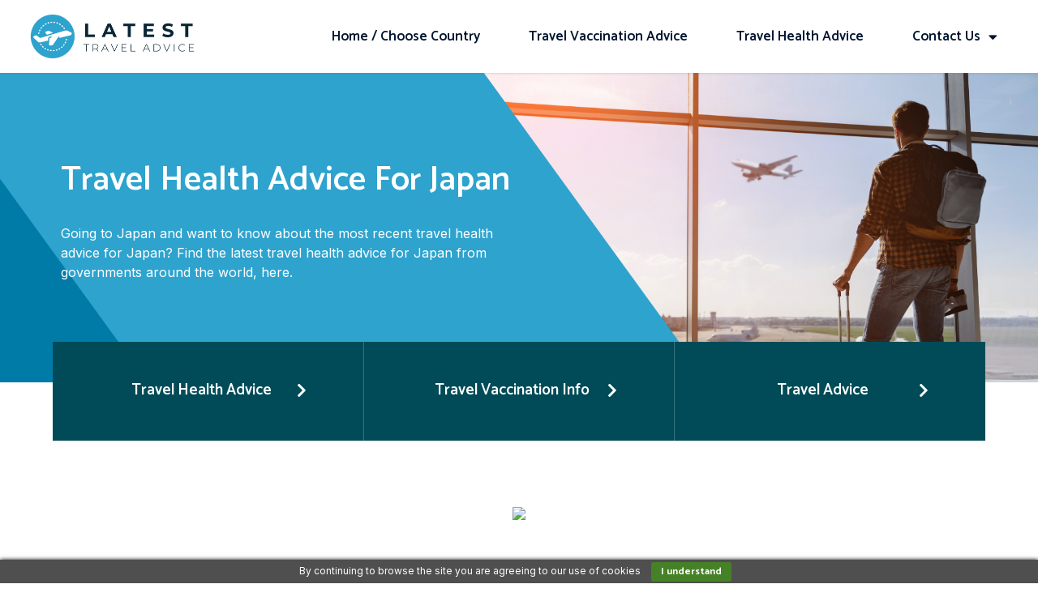

--- FILE ---
content_type: text/html; charset=UTF-8
request_url: https://governmenttraveladvice.com/japan/travel-health-advice-for-japan/
body_size: 16918
content:
<!doctype html>
<html lang="en-US" prefix="og: https://ogp.me/ns#">
<head>
	<meta charset="UTF-8">
		<meta name="viewport" content="width=device-width, initial-scale=1">
	<link rel="profile" href="http://gmpg.org/xfn/11">
	
<!-- Search Engine Optimization by Rank Math PRO - https://s.rankmath.com/home -->
<title>Travel Health Advice for Japan - Latest Travel Health Notices for Japan</title>
<meta name="description" content="Going to Japan and want to learn about the latest government travel health advice for Japan? Go here get the latest travel health advice and notices for Japan from governments around the world."/>
<meta name="robots" content="index, follow, max-snippet:-1, max-video-preview:-1, max-image-preview:large"/>
<link rel="canonical" href="https://governmenttraveladvice.com/japan/travel-health-advice-for-japan/" />
<meta property="og:locale" content="en_US" />
<meta property="og:type" content="article" />
<meta property="og:title" content="Travel Health Advice for Japan - Latest Travel Health Notices for Japan" />
<meta property="og:description" content="Going to Japan and want to learn about the latest government travel health advice for Japan? Go here get the latest travel health advice and notices for Japan from governments around the world." />
<meta property="og:url" content="https://governmenttraveladvice.com/japan/travel-health-advice-for-japan/" />
<meta property="og:site_name" content="Government Travel Advice" />
<meta property="article:tag" content="safe to travel to Japan" />
<meta property="article:tag" content="travel advice for Japan" />
<meta property="article:tag" content="travel health advice for Japan" />
<meta property="article:tag" content="travel warnings for Japan" />
<meta property="article:section" content="1 Health Advice" />
<meta property="og:image" content="https://governmenttraveladvice.com/wp-content/uploads/travel-health-advice.jpg" />
<meta property="og:image:secure_url" content="https://governmenttraveladvice.com/wp-content/uploads/travel-health-advice.jpg" />
<meta property="og:image:width" content="600" />
<meta property="og:image:height" content="600" />
<meta property="og:image:alt" content="Travel Health Advice for Japan" />
<meta property="og:image:type" content="image/jpeg" />
<meta property="article:published_time" content="2021-10-16T10:35:02+00:00" />
<meta name="twitter:card" content="summary_large_image" />
<meta name="twitter:title" content="Travel Health Advice for Japan - Latest Travel Health Notices for Japan" />
<meta name="twitter:description" content="Going to Japan and want to learn about the latest government travel health advice for Japan? Go here get the latest travel health advice and notices for Japan from governments around the world." />
<meta name="twitter:image" content="https://governmenttraveladvice.com/wp-content/uploads/travel-health-advice.jpg" />
<meta name="twitter:label1" content="Time to read" />
<meta name="twitter:data1" content="5 minutes" />
<script type="application/ld+json" class="rank-math-schema-pro">{"@context":"https://schema.org","@graph":[{"@type":["GovernmentOrganization","Organization"],"@id":"https://governmenttraveladvice.com/#organization","name":"Government Travel Advice","url":"https://governmenttraveladvice.com","logo":{"@type":"ImageObject","@id":"https://governmenttraveladvice.com/#logo","url":"http://governmenttraveladvice.com/wp-content/uploads/cropped-Government-Travel-Advice-Logo.png","caption":"Government Travel Advice","inLanguage":"en-US","width":"435","height":"120"}},{"@type":"WebSite","@id":"https://governmenttraveladvice.com/#website","url":"https://governmenttraveladvice.com","name":"Government Travel Advice","publisher":{"@id":"https://governmenttraveladvice.com/#organization"},"inLanguage":"en-US"},{"@type":"ImageObject","@id":"http://governmenttraveladvice.com/wp-content/uploads/travel-health-advice.jpg","url":"http://governmenttraveladvice.com/wp-content/uploads/travel-health-advice.jpg","width":"200","height":"200","inLanguage":"en-US"},{"@type":"Person","@id":"https://governmenttraveladvice.com/author/ethang/","name":"Government Travel Advice","url":"https://governmenttraveladvice.com/author/ethang/","image":{"@type":"ImageObject","@id":"https://secure.gravatar.com/avatar/01b5a6e6f543c4675f6cca8c7eb94ddc8dac826e1521543c8eb79039b2b8e498?s=96&amp;d=mm&amp;r=g","url":"https://secure.gravatar.com/avatar/01b5a6e6f543c4675f6cca8c7eb94ddc8dac826e1521543c8eb79039b2b8e498?s=96&amp;d=mm&amp;r=g","caption":"Government Travel Advice","inLanguage":"en-US"},"worksFor":{"@id":"https://governmenttraveladvice.com/#organization"}},{"@type":"WebPage","@id":"https://governmenttraveladvice.com/japan/travel-health-advice-for-japan/#webpage","url":"https://governmenttraveladvice.com/japan/travel-health-advice-for-japan/","name":"Travel Health Advice for Japan - Latest Travel Health Notices for Japan","datePublished":"2021-10-16T10:35:02+00:00","dateModified":"2021-10-16T10:35:02+00:00","author":{"@id":"https://governmenttraveladvice.com/author/ethang/"},"isPartOf":{"@id":"https://governmenttraveladvice.com/#website"},"primaryImageOfPage":{"@id":"http://governmenttraveladvice.com/wp-content/uploads/travel-health-advice.jpg"},"inLanguage":"en-US"},{"@type":"Article","headline":"Travel Health Advice for Japan - Latest Travel Health Notices for Japan","keywords":"Travel Health Advice for Japan","datePublished":"2021-10-16T10:35:02+00:00","dateModified":"2021-10-16T10:35:02+00:00","author":{"@id":"https://governmenttraveladvice.com/author/ethang/"},"publisher":{"@id":"https://governmenttraveladvice.com/#organization"},"description":"Going to Japan and want to learn about the latest government travel health advice for Japan? Go here get the latest travel health advice and notices for Japan from governments around the world.","name":"Travel Health Advice for Japan - Latest Travel Health Notices for Japan","@id":"https://governmenttraveladvice.com/japan/travel-health-advice-for-japan/#richSnippet","isPartOf":{"@id":"https://governmenttraveladvice.com/japan/travel-health-advice-for-japan/#webpage"},"image":{"@id":"http://governmenttraveladvice.com/wp-content/uploads/travel-health-advice.jpg"},"inLanguage":"en-US","mainEntityOfPage":{"@id":"https://governmenttraveladvice.com/japan/travel-health-advice-for-japan/#webpage"}}]}</script>
<!-- /Rank Math WordPress SEO plugin -->

<link rel="alternate" type="application/rss+xml" title="Government Travel Advice &raquo; Feed" href="https://governmenttraveladvice.com/feed/" />
<link rel="alternate" type="application/rss+xml" title="Government Travel Advice &raquo; Comments Feed" href="https://governmenttraveladvice.com/comments/feed/" />
<link rel="alternate" title="oEmbed (JSON)" type="application/json+oembed" href="https://governmenttraveladvice.com/wp-json/oembed/1.0/embed?url=https%3A%2F%2Fgovernmenttraveladvice.com%2Fjapan%2Ftravel-health-advice-for-japan%2F" />
<link rel="alternate" title="oEmbed (XML)" type="text/xml+oembed" href="https://governmenttraveladvice.com/wp-json/oembed/1.0/embed?url=https%3A%2F%2Fgovernmenttraveladvice.com%2Fjapan%2Ftravel-health-advice-for-japan%2F&#038;format=xml" />
<style id='wp-img-auto-sizes-contain-inline-css' type='text/css'>
img:is([sizes=auto i],[sizes^="auto," i]){contain-intrinsic-size:3000px 1500px}
/*# sourceURL=wp-img-auto-sizes-contain-inline-css */
</style>
<style id='wp-emoji-styles-inline-css' type='text/css'>

	img.wp-smiley, img.emoji {
		display: inline !important;
		border: none !important;
		box-shadow: none !important;
		height: 1em !important;
		width: 1em !important;
		margin: 0 0.07em !important;
		vertical-align: -0.1em !important;
		background: none !important;
		padding: 0 !important;
	}
/*# sourceURL=wp-emoji-styles-inline-css */
</style>
<link rel='stylesheet' id='wp-block-library-css' href='https://governmenttraveladvice.com/wp-includes/css/dist/block-library/style.min.css?ver=6.9' type='text/css' media='all' />
<style id='wp-block-columns-inline-css' type='text/css'>
.wp-block-columns{box-sizing:border-box;display:flex;flex-wrap:wrap!important}@media (min-width:782px){.wp-block-columns{flex-wrap:nowrap!important}}.wp-block-columns{align-items:normal!important}.wp-block-columns.are-vertically-aligned-top{align-items:flex-start}.wp-block-columns.are-vertically-aligned-center{align-items:center}.wp-block-columns.are-vertically-aligned-bottom{align-items:flex-end}@media (max-width:781px){.wp-block-columns:not(.is-not-stacked-on-mobile)>.wp-block-column{flex-basis:100%!important}}@media (min-width:782px){.wp-block-columns:not(.is-not-stacked-on-mobile)>.wp-block-column{flex-basis:0;flex-grow:1}.wp-block-columns:not(.is-not-stacked-on-mobile)>.wp-block-column[style*=flex-basis]{flex-grow:0}}.wp-block-columns.is-not-stacked-on-mobile{flex-wrap:nowrap!important}.wp-block-columns.is-not-stacked-on-mobile>.wp-block-column{flex-basis:0;flex-grow:1}.wp-block-columns.is-not-stacked-on-mobile>.wp-block-column[style*=flex-basis]{flex-grow:0}:where(.wp-block-columns){margin-bottom:1.75em}:where(.wp-block-columns.has-background){padding:1.25em 2.375em}.wp-block-column{flex-grow:1;min-width:0;overflow-wrap:break-word;word-break:break-word}.wp-block-column.is-vertically-aligned-top{align-self:flex-start}.wp-block-column.is-vertically-aligned-center{align-self:center}.wp-block-column.is-vertically-aligned-bottom{align-self:flex-end}.wp-block-column.is-vertically-aligned-stretch{align-self:stretch}.wp-block-column.is-vertically-aligned-bottom,.wp-block-column.is-vertically-aligned-center,.wp-block-column.is-vertically-aligned-top{width:100%}
/*# sourceURL=https://governmenttraveladvice.com/wp-includes/blocks/columns/style.min.css */
</style>
<style id='global-styles-inline-css' type='text/css'>
:root{--wp--preset--aspect-ratio--square: 1;--wp--preset--aspect-ratio--4-3: 4/3;--wp--preset--aspect-ratio--3-4: 3/4;--wp--preset--aspect-ratio--3-2: 3/2;--wp--preset--aspect-ratio--2-3: 2/3;--wp--preset--aspect-ratio--16-9: 16/9;--wp--preset--aspect-ratio--9-16: 9/16;--wp--preset--color--black: #000000;--wp--preset--color--cyan-bluish-gray: #abb8c3;--wp--preset--color--white: #ffffff;--wp--preset--color--pale-pink: #f78da7;--wp--preset--color--vivid-red: #cf2e2e;--wp--preset--color--luminous-vivid-orange: #ff6900;--wp--preset--color--luminous-vivid-amber: #fcb900;--wp--preset--color--light-green-cyan: #7bdcb5;--wp--preset--color--vivid-green-cyan: #00d084;--wp--preset--color--pale-cyan-blue: #8ed1fc;--wp--preset--color--vivid-cyan-blue: #0693e3;--wp--preset--color--vivid-purple: #9b51e0;--wp--preset--gradient--vivid-cyan-blue-to-vivid-purple: linear-gradient(135deg,rgb(6,147,227) 0%,rgb(155,81,224) 100%);--wp--preset--gradient--light-green-cyan-to-vivid-green-cyan: linear-gradient(135deg,rgb(122,220,180) 0%,rgb(0,208,130) 100%);--wp--preset--gradient--luminous-vivid-amber-to-luminous-vivid-orange: linear-gradient(135deg,rgb(252,185,0) 0%,rgb(255,105,0) 100%);--wp--preset--gradient--luminous-vivid-orange-to-vivid-red: linear-gradient(135deg,rgb(255,105,0) 0%,rgb(207,46,46) 100%);--wp--preset--gradient--very-light-gray-to-cyan-bluish-gray: linear-gradient(135deg,rgb(238,238,238) 0%,rgb(169,184,195) 100%);--wp--preset--gradient--cool-to-warm-spectrum: linear-gradient(135deg,rgb(74,234,220) 0%,rgb(151,120,209) 20%,rgb(207,42,186) 40%,rgb(238,44,130) 60%,rgb(251,105,98) 80%,rgb(254,248,76) 100%);--wp--preset--gradient--blush-light-purple: linear-gradient(135deg,rgb(255,206,236) 0%,rgb(152,150,240) 100%);--wp--preset--gradient--blush-bordeaux: linear-gradient(135deg,rgb(254,205,165) 0%,rgb(254,45,45) 50%,rgb(107,0,62) 100%);--wp--preset--gradient--luminous-dusk: linear-gradient(135deg,rgb(255,203,112) 0%,rgb(199,81,192) 50%,rgb(65,88,208) 100%);--wp--preset--gradient--pale-ocean: linear-gradient(135deg,rgb(255,245,203) 0%,rgb(182,227,212) 50%,rgb(51,167,181) 100%);--wp--preset--gradient--electric-grass: linear-gradient(135deg,rgb(202,248,128) 0%,rgb(113,206,126) 100%);--wp--preset--gradient--midnight: linear-gradient(135deg,rgb(2,3,129) 0%,rgb(40,116,252) 100%);--wp--preset--font-size--small: 13px;--wp--preset--font-size--medium: 20px;--wp--preset--font-size--large: 36px;--wp--preset--font-size--x-large: 42px;--wp--preset--spacing--20: 0.44rem;--wp--preset--spacing--30: 0.67rem;--wp--preset--spacing--40: 1rem;--wp--preset--spacing--50: 1.5rem;--wp--preset--spacing--60: 2.25rem;--wp--preset--spacing--70: 3.38rem;--wp--preset--spacing--80: 5.06rem;--wp--preset--shadow--natural: 6px 6px 9px rgba(0, 0, 0, 0.2);--wp--preset--shadow--deep: 12px 12px 50px rgba(0, 0, 0, 0.4);--wp--preset--shadow--sharp: 6px 6px 0px rgba(0, 0, 0, 0.2);--wp--preset--shadow--outlined: 6px 6px 0px -3px rgb(255, 255, 255), 6px 6px rgb(0, 0, 0);--wp--preset--shadow--crisp: 6px 6px 0px rgb(0, 0, 0);}:where(.is-layout-flex){gap: 0.5em;}:where(.is-layout-grid){gap: 0.5em;}body .is-layout-flex{display: flex;}.is-layout-flex{flex-wrap: wrap;align-items: center;}.is-layout-flex > :is(*, div){margin: 0;}body .is-layout-grid{display: grid;}.is-layout-grid > :is(*, div){margin: 0;}:where(.wp-block-columns.is-layout-flex){gap: 2em;}:where(.wp-block-columns.is-layout-grid){gap: 2em;}:where(.wp-block-post-template.is-layout-flex){gap: 1.25em;}:where(.wp-block-post-template.is-layout-grid){gap: 1.25em;}.has-black-color{color: var(--wp--preset--color--black) !important;}.has-cyan-bluish-gray-color{color: var(--wp--preset--color--cyan-bluish-gray) !important;}.has-white-color{color: var(--wp--preset--color--white) !important;}.has-pale-pink-color{color: var(--wp--preset--color--pale-pink) !important;}.has-vivid-red-color{color: var(--wp--preset--color--vivid-red) !important;}.has-luminous-vivid-orange-color{color: var(--wp--preset--color--luminous-vivid-orange) !important;}.has-luminous-vivid-amber-color{color: var(--wp--preset--color--luminous-vivid-amber) !important;}.has-light-green-cyan-color{color: var(--wp--preset--color--light-green-cyan) !important;}.has-vivid-green-cyan-color{color: var(--wp--preset--color--vivid-green-cyan) !important;}.has-pale-cyan-blue-color{color: var(--wp--preset--color--pale-cyan-blue) !important;}.has-vivid-cyan-blue-color{color: var(--wp--preset--color--vivid-cyan-blue) !important;}.has-vivid-purple-color{color: var(--wp--preset--color--vivid-purple) !important;}.has-black-background-color{background-color: var(--wp--preset--color--black) !important;}.has-cyan-bluish-gray-background-color{background-color: var(--wp--preset--color--cyan-bluish-gray) !important;}.has-white-background-color{background-color: var(--wp--preset--color--white) !important;}.has-pale-pink-background-color{background-color: var(--wp--preset--color--pale-pink) !important;}.has-vivid-red-background-color{background-color: var(--wp--preset--color--vivid-red) !important;}.has-luminous-vivid-orange-background-color{background-color: var(--wp--preset--color--luminous-vivid-orange) !important;}.has-luminous-vivid-amber-background-color{background-color: var(--wp--preset--color--luminous-vivid-amber) !important;}.has-light-green-cyan-background-color{background-color: var(--wp--preset--color--light-green-cyan) !important;}.has-vivid-green-cyan-background-color{background-color: var(--wp--preset--color--vivid-green-cyan) !important;}.has-pale-cyan-blue-background-color{background-color: var(--wp--preset--color--pale-cyan-blue) !important;}.has-vivid-cyan-blue-background-color{background-color: var(--wp--preset--color--vivid-cyan-blue) !important;}.has-vivid-purple-background-color{background-color: var(--wp--preset--color--vivid-purple) !important;}.has-black-border-color{border-color: var(--wp--preset--color--black) !important;}.has-cyan-bluish-gray-border-color{border-color: var(--wp--preset--color--cyan-bluish-gray) !important;}.has-white-border-color{border-color: var(--wp--preset--color--white) !important;}.has-pale-pink-border-color{border-color: var(--wp--preset--color--pale-pink) !important;}.has-vivid-red-border-color{border-color: var(--wp--preset--color--vivid-red) !important;}.has-luminous-vivid-orange-border-color{border-color: var(--wp--preset--color--luminous-vivid-orange) !important;}.has-luminous-vivid-amber-border-color{border-color: var(--wp--preset--color--luminous-vivid-amber) !important;}.has-light-green-cyan-border-color{border-color: var(--wp--preset--color--light-green-cyan) !important;}.has-vivid-green-cyan-border-color{border-color: var(--wp--preset--color--vivid-green-cyan) !important;}.has-pale-cyan-blue-border-color{border-color: var(--wp--preset--color--pale-cyan-blue) !important;}.has-vivid-cyan-blue-border-color{border-color: var(--wp--preset--color--vivid-cyan-blue) !important;}.has-vivid-purple-border-color{border-color: var(--wp--preset--color--vivid-purple) !important;}.has-vivid-cyan-blue-to-vivid-purple-gradient-background{background: var(--wp--preset--gradient--vivid-cyan-blue-to-vivid-purple) !important;}.has-light-green-cyan-to-vivid-green-cyan-gradient-background{background: var(--wp--preset--gradient--light-green-cyan-to-vivid-green-cyan) !important;}.has-luminous-vivid-amber-to-luminous-vivid-orange-gradient-background{background: var(--wp--preset--gradient--luminous-vivid-amber-to-luminous-vivid-orange) !important;}.has-luminous-vivid-orange-to-vivid-red-gradient-background{background: var(--wp--preset--gradient--luminous-vivid-orange-to-vivid-red) !important;}.has-very-light-gray-to-cyan-bluish-gray-gradient-background{background: var(--wp--preset--gradient--very-light-gray-to-cyan-bluish-gray) !important;}.has-cool-to-warm-spectrum-gradient-background{background: var(--wp--preset--gradient--cool-to-warm-spectrum) !important;}.has-blush-light-purple-gradient-background{background: var(--wp--preset--gradient--blush-light-purple) !important;}.has-blush-bordeaux-gradient-background{background: var(--wp--preset--gradient--blush-bordeaux) !important;}.has-luminous-dusk-gradient-background{background: var(--wp--preset--gradient--luminous-dusk) !important;}.has-pale-ocean-gradient-background{background: var(--wp--preset--gradient--pale-ocean) !important;}.has-electric-grass-gradient-background{background: var(--wp--preset--gradient--electric-grass) !important;}.has-midnight-gradient-background{background: var(--wp--preset--gradient--midnight) !important;}.has-small-font-size{font-size: var(--wp--preset--font-size--small) !important;}.has-medium-font-size{font-size: var(--wp--preset--font-size--medium) !important;}.has-large-font-size{font-size: var(--wp--preset--font-size--large) !important;}.has-x-large-font-size{font-size: var(--wp--preset--font-size--x-large) !important;}
:where(.wp-block-columns.is-layout-flex){gap: 2em;}:where(.wp-block-columns.is-layout-grid){gap: 2em;}
/*# sourceURL=global-styles-inline-css */
</style>
<style id='core-block-supports-inline-css' type='text/css'>
.wp-container-core-columns-is-layout-9d6595d7{flex-wrap:nowrap;}
/*# sourceURL=core-block-supports-inline-css */
</style>

<style id='classic-theme-styles-inline-css' type='text/css'>
/*! This file is auto-generated */
.wp-block-button__link{color:#fff;background-color:#32373c;border-radius:9999px;box-shadow:none;text-decoration:none;padding:calc(.667em + 2px) calc(1.333em + 2px);font-size:1.125em}.wp-block-file__button{background:#32373c;color:#fff;text-decoration:none}
/*# sourceURL=/wp-includes/css/classic-themes.min.css */
</style>
<link rel='stylesheet' id='cpsh-shortcodes-css' href='https://governmenttraveladvice.com/wp-content/plugins/column-shortcodes//assets/css/shortcodes.css?ver=1.0.1' type='text/css' media='all' />
<link rel='stylesheet' id='hello-elementor-css' href='https://governmenttraveladvice.com/wp-content/themes/hello-elementor/style.min.css?ver=2.4.1' type='text/css' media='all' />
<link rel='stylesheet' id='hello-elementor-theme-style-css' href='https://governmenttraveladvice.com/wp-content/themes/hello-elementor/theme.min.css?ver=2.4.1' type='text/css' media='all' />
<link rel='stylesheet' id='elementor-icons-css' href='https://governmenttraveladvice.com/wp-content/plugins/elementor/assets/lib/eicons/css/elementor-icons.min.css?ver=5.12.0' type='text/css' media='all' />
<link rel='stylesheet' id='elementor-frontend-css' href='https://governmenttraveladvice.com/wp-content/plugins/elementor/assets/css/frontend.min.css?ver=3.5.0-dev12' type='text/css' media='all' />
<style id='elementor-frontend-inline-css' type='text/css'>
@font-face{font-family:eicons;src:url(https://governmenttraveladvice.com/wp-content/plugins/elementor/assets/lib/eicons/fonts/eicons.eot?5.10.0);src:url(https://governmenttraveladvice.com/wp-content/plugins/elementor/assets/lib/eicons/fonts/eicons.eot?5.10.0#iefix) format("embedded-opentype"),url(https://governmenttraveladvice.com/wp-content/plugins/elementor/assets/lib/eicons/fonts/eicons.woff2?5.10.0) format("woff2"),url(https://governmenttraveladvice.com/wp-content/plugins/elementor/assets/lib/eicons/fonts/eicons.woff?5.10.0) format("woff"),url(https://governmenttraveladvice.com/wp-content/plugins/elementor/assets/lib/eicons/fonts/eicons.ttf?5.10.0) format("truetype"),url(https://governmenttraveladvice.com/wp-content/plugins/elementor/assets/lib/eicons/fonts/eicons.svg?5.10.0#eicon) format("svg");font-weight:400;font-style:normal}
.elementor-kit-30{--e-global-color-primary:#6EC1E4;--e-global-color-secondary:#54595F;--e-global-color-text:#7A7A7A;--e-global-color-accent:#61CE70;--e-global-color-c8df87b:#0258CE;--e-global-color-6c2d59c:#00347C;--e-global-color-3c379b6:#1594DF;--e-global-color-ca98b37:#021530;--e-global-color-19374f9:#4B8CAD;--e-global-typography-primary-font-family:"Catamaran";--e-global-typography-primary-font-weight:600;--e-global-typography-secondary-font-family:"Inter";--e-global-typography-secondary-font-weight:400;--e-global-typography-text-font-family:"Inter";--e-global-typography-text-font-weight:400;--e-global-typography-accent-font-family:"Inter";--e-global-typography-accent-font-weight:500;color:#021530;font-family:"Inter", Sans-serif;font-size:16px;font-weight:400;}.elementor-kit-30 a{color:#2DA3CE;font-family:"Inter", Sans-serif;font-weight:500;}.elementor-kit-30 h1{color:#021530;font-family:"Catamaran", Sans-serif;font-size:42px;font-weight:600;}.elementor-kit-30 h2{color:var( --e-global-color-ca98b37 );font-family:"Catamaran", Sans-serif;font-size:36px;font-weight:600;line-height:1.1em;}.elementor-kit-30 h3{color:var( --e-global-color-ca98b37 );font-family:"Catamaran", Sans-serif;font-size:30px;font-weight:600;line-height:1.1em;}.elementor-kit-30 h4{color:var( --e-global-color-ca98b37 );font-family:"Catamaran", Sans-serif;font-size:25px;font-weight:600;line-height:1.1em;}.elementor-kit-30 h5{color:var( --e-global-color-ca98b37 );font-family:"Catamaran", Sans-serif;font-size:20px;font-weight:600;line-height:1.1em;}.elementor-kit-30 button,.elementor-kit-30 input[type="button"],.elementor-kit-30 input[type="submit"],.elementor-kit-30 .elementor-button{font-family:"Catamaran", Sans-serif;font-size:17px;font-weight:600;line-height:1.1em;color:#FFFFFF;background-color:#0258CE;}.elementor-kit-30 button:hover,.elementor-kit-30 button:focus,.elementor-kit-30 input[type="button"]:hover,.elementor-kit-30 input[type="button"]:focus,.elementor-kit-30 input[type="submit"]:hover,.elementor-kit-30 input[type="submit"]:focus,.elementor-kit-30 .elementor-button:hover,.elementor-kit-30 .elementor-button:focus{color:#FFFFFF;background-color:#00347C;}.elementor-kit-30 img{border-radius:0px 0px 0px 0px;}.elementor-section.elementor-section-boxed > .elementor-container{max-width:1150px;}.elementor-widget:not(:last-child){margin-bottom:20px;}{}h1.entry-title{display:var(--page-title-display);}@media(max-width:1024px){.elementor-kit-30 h1{font-size:38px;}.elementor-kit-30 h2{font-size:34px;}.elementor-kit-30 h3{font-size:28px;}.elementor-kit-30 h4{font-size:25px;}.elementor-section.elementor-section-boxed > .elementor-container{max-width:1024px;}}@media(max-width:767px){.elementor-kit-30 h1{font-size:36px;}.elementor-kit-30 h2{font-size:30px;}.elementor-kit-30 h3{font-size:26px;}.elementor-kit-30 h4{font-size:22px;line-height:1.1em;}.elementor-section.elementor-section-boxed > .elementor-container{max-width:767px;}}
.elementor-257 .elementor-element.elementor-element-24f4cf6e > .elementor-container > .elementor-column > .elementor-widget-wrap{align-content:center;align-items:center;}.elementor-257 .elementor-element.elementor-element-24f4cf6e:not(.elementor-motion-effects-element-type-background), .elementor-257 .elementor-element.elementor-element-24f4cf6e > .elementor-motion-effects-container > .elementor-motion-effects-layer{background-color:#FFFFFF;}.elementor-257 .elementor-element.elementor-element-24f4cf6e{box-shadow:0px 0px 3px 0px rgba(134.50003051757812, 134.50003051757812, 134.50003051757812, 0.51);transition:background 0.3s, border 0.3s, border-radius 0.3s, box-shadow 0.3s;margin-top:0px;margin-bottom:0px;padding:15px 30px 15px 30px;}.elementor-257 .elementor-element.elementor-element-24f4cf6e > .elementor-background-overlay{transition:background 0.3s, border-radius 0.3s, opacity 0.3s;}.elementor-257 .elementor-element.elementor-element-4dd743e5{text-align:left;}.elementor-257 .elementor-element.elementor-element-4dd743e5 img{width:100%;}.elementor-257 .elementor-element.elementor-element-ae3c0e1 .elementor-menu-toggle{margin-left:auto;background-color:#02010100;font-size:25px;border-width:0px;border-radius:0px;}.elementor-257 .elementor-element.elementor-element-ae3c0e1 .elementor-nav-menu .elementor-item{font-family:"Catamaran", Sans-serif;font-size:17px;font-weight:600;}.elementor-257 .elementor-element.elementor-element-ae3c0e1 .elementor-nav-menu--main .elementor-item{color:var( --e-global-color-ca98b37 );fill:var( --e-global-color-ca98b37 );padding-top:12px;padding-bottom:12px;}.elementor-257 .elementor-element.elementor-element-ae3c0e1 .elementor-nav-menu--main .elementor-item:hover,
					.elementor-257 .elementor-element.elementor-element-ae3c0e1 .elementor-nav-menu--main .elementor-item.elementor-item-active,
					.elementor-257 .elementor-element.elementor-element-ae3c0e1 .elementor-nav-menu--main .elementor-item.highlighted,
					.elementor-257 .elementor-element.elementor-element-ae3c0e1 .elementor-nav-menu--main .elementor-item:focus{color:var( --e-global-color-19374f9 );fill:var( --e-global-color-19374f9 );}.elementor-257 .elementor-element.elementor-element-ae3c0e1 .elementor-nav-menu--main .elementor-item.elementor-item-active{color:var( --e-global-color-19374f9 );}body:not(.rtl) .elementor-257 .elementor-element.elementor-element-ae3c0e1 .elementor-nav-menu--layout-horizontal .elementor-nav-menu > li:not(:last-child){margin-right:20px;}body.rtl .elementor-257 .elementor-element.elementor-element-ae3c0e1 .elementor-nav-menu--layout-horizontal .elementor-nav-menu > li:not(:last-child){margin-left:20px;}.elementor-257 .elementor-element.elementor-element-ae3c0e1 .elementor-nav-menu--main:not(.elementor-nav-menu--layout-horizontal) .elementor-nav-menu > li:not(:last-child){margin-bottom:20px;}.elementor-257 .elementor-element.elementor-element-ae3c0e1 .elementor-nav-menu--dropdown a, .elementor-257 .elementor-element.elementor-element-ae3c0e1 .elementor-menu-toggle{color:#000000;}.elementor-257 .elementor-element.elementor-element-ae3c0e1 .elementor-nav-menu--dropdown{background-color:#f2f2f2;}.elementor-257 .elementor-element.elementor-element-ae3c0e1 .elementor-nav-menu--dropdown a:hover,
					.elementor-257 .elementor-element.elementor-element-ae3c0e1 .elementor-nav-menu--dropdown a.elementor-item-active,
					.elementor-257 .elementor-element.elementor-element-ae3c0e1 .elementor-nav-menu--dropdown a.highlighted,
					.elementor-257 .elementor-element.elementor-element-ae3c0e1 .elementor-menu-toggle:hover{color:var( --e-global-color-19374f9 );}.elementor-257 .elementor-element.elementor-element-ae3c0e1 .elementor-nav-menu--dropdown a:hover,
					.elementor-257 .elementor-element.elementor-element-ae3c0e1 .elementor-nav-menu--dropdown a.elementor-item-active,
					.elementor-257 .elementor-element.elementor-element-ae3c0e1 .elementor-nav-menu--dropdown a.highlighted{background-color:#ededed;}.elementor-257 .elementor-element.elementor-element-ae3c0e1 .elementor-nav-menu--dropdown a.elementor-item-active{color:var( --e-global-color-19374f9 );}.elementor-257 .elementor-element.elementor-element-ae3c0e1 .elementor-nav-menu--dropdown .elementor-item, .elementor-257 .elementor-element.elementor-element-ae3c0e1 .elementor-nav-menu--dropdown  .elementor-sub-item{font-family:"Catamaran", Sans-serif;font-size:15px;}.elementor-257 .elementor-element.elementor-element-ae3c0e1 div.elementor-menu-toggle{color:var( --e-global-color-ca98b37 );}.elementor-257 .elementor-element.elementor-element-ae3c0e1 div.elementor-menu-toggle svg{fill:var( --e-global-color-ca98b37 );}.elementor-257 .elementor-element.elementor-element-ae3c0e1 div.elementor-menu-toggle:hover{color:var( --e-global-color-19374f9 );}@media(max-width:1024px){.elementor-257 .elementor-element.elementor-element-24f4cf6e{margin-top:0px;margin-bottom:0px;padding:016px 20px 016px 20px;}.elementor-257 .elementor-element.elementor-element-4dd743e5 img{width:100%;}.elementor-257 .elementor-element.elementor-element-ae3c0e1 .elementor-nav-menu--dropdown .elementor-item, .elementor-257 .elementor-element.elementor-element-ae3c0e1 .elementor-nav-menu--dropdown  .elementor-sub-item{font-size:18px;}.elementor-257 .elementor-element.elementor-element-ae3c0e1 .elementor-nav-menu--dropdown a{padding-top:23px;padding-bottom:23px;}.elementor-257 .elementor-element.elementor-element-ae3c0e1 .elementor-nav-menu--main > .elementor-nav-menu > li > .elementor-nav-menu--dropdown, .elementor-257 .elementor-element.elementor-element-ae3c0e1 .elementor-nav-menu__container.elementor-nav-menu--dropdown{margin-top:23px !important;}.elementor-257 .elementor-element.elementor-element-ae3c0e1 .elementor-menu-toggle{font-size:30px;}}@media(max-width:767px){.elementor-257 .elementor-element.elementor-element-24f4cf6e{margin-top:0px;margin-bottom:0px;padding:12px 15px 12px 15px;}.elementor-257 .elementor-element.elementor-element-36861333{width:65%;}.elementor-257 .elementor-element.elementor-element-32b95eda{width:35%;}.elementor-257 .elementor-element.elementor-element-ae3c0e1 .elementor-nav-menu--dropdown .elementor-item, .elementor-257 .elementor-element.elementor-element-ae3c0e1 .elementor-nav-menu--dropdown  .elementor-sub-item{font-size:16px;}.elementor-257 .elementor-element.elementor-element-ae3c0e1 .elementor-nav-menu--dropdown a{padding-top:21px;padding-bottom:21px;}.elementor-257 .elementor-element.elementor-element-ae3c0e1 .elementor-nav-menu--main > .elementor-nav-menu > li > .elementor-nav-menu--dropdown, .elementor-257 .elementor-element.elementor-element-ae3c0e1 .elementor-nav-menu__container.elementor-nav-menu--dropdown{margin-top:16px !important;}}@media(min-width:768px){.elementor-257 .elementor-element.elementor-element-36861333{width:17.854%;}.elementor-257 .elementor-element.elementor-element-32b95eda{width:82.146%;}}@media(max-width:1024px) and (min-width:768px){.elementor-257 .elementor-element.elementor-element-36861333{width:35%;}.elementor-257 .elementor-element.elementor-element-32b95eda{width:65%;}}
.elementor-254 .elementor-element.elementor-element-7dab9fe > .elementor-container > .elementor-column > .elementor-widget-wrap{align-content:center;align-items:center;}.elementor-254 .elementor-element.elementor-element-7dab9fe:not(.elementor-motion-effects-element-type-background), .elementor-254 .elementor-element.elementor-element-7dab9fe > .elementor-motion-effects-container > .elementor-motion-effects-layer{background-color:#373737;}.elementor-254 .elementor-element.elementor-element-7dab9fe{transition:background 0.3s, border 0.3s, border-radius 0.3s, box-shadow 0.3s;margin-top:0px;margin-bottom:0px;padding:10px 0px 10px 0px;}.elementor-254 .elementor-element.elementor-element-7dab9fe > .elementor-background-overlay{transition:background 0.3s, border-radius 0.3s, opacity 0.3s;}.elementor-254 .elementor-element.elementor-element-505869c{text-align:left;}.elementor-254 .elementor-element.elementor-element-505869c .elementor-heading-title{color:#FFFFFF;font-family:"Catamaran", Sans-serif;font-size:17px;font-weight:300;}.elementor-254 .elementor-element.elementor-element-1aab559 .elementor-icon-list-icon{--e-icon-list-icon-size:14px;}.elementor-254 .elementor-element.elementor-element-1aab559 .elementor-icon-list-text{color:#FFFFFF;}.elementor-254 .elementor-element.elementor-element-1aab559 .elementor-icon-list-item > .elementor-icon-list-text, .elementor-254 .elementor-element.elementor-element-1aab559 .elementor-icon-list-item > a{font-family:"Catamaran", Sans-serif;font-size:16px;font-weight:300;}@media(max-width:1024px){.elementor-254 .elementor-element.elementor-element-7dab9fe{margin-top:0px;margin-bottom:0px;padding:8px 10px 8px 10px;}}@media(max-width:767px){.elementor-254 .elementor-element.elementor-element-7dab9fe{margin-top:0px;margin-bottom:0px;padding:12px 12px 15px 12px;}.elementor-254 .elementor-element.elementor-element-505869c{text-align:center;}.elementor-254 .elementor-element.elementor-element-77854f8 > .elementor-element-populated{margin:5px 0px 0px 0px;padding:0px 0px 0px 0px;}}
.elementor-2260 .elementor-element.elementor-element-67899e2:not(.elementor-motion-effects-element-type-background), .elementor-2260 .elementor-element.elementor-element-67899e2 > .elementor-motion-effects-container > .elementor-motion-effects-layer{background-image:url("http://governmenttraveladvice.com/wp-content/uploads/banner-country.png");background-position:center center;background-repeat:no-repeat;background-size:cover;}.elementor-2260 .elementor-element.elementor-element-67899e2{transition:background 0.3s, border 0.3s, border-radius 0.3s, box-shadow 0.3s;padding:100px 0px 100px 0px;}.elementor-2260 .elementor-element.elementor-element-67899e2 > .elementor-background-overlay{transition:background 0.3s, border-radius 0.3s, opacity 0.3s;}.elementor-2260 .elementor-element.elementor-element-761d7c8 .elementor-heading-title{color:#FFFFFF;text-transform:capitalize;line-height:1.1em;}.elementor-2260 .elementor-element.elementor-element-1e09647{color:#FFFFFF;}.elementor-2260 .elementor-element.elementor-element-1e09647 > .elementor-widget-container{margin:10px 0px 0px 0px;}.elementor-2260 .elementor-element.elementor-element-6e3f9b7{margin-top:-50px;margin-bottom:0px;}.elementor-2260 .elementor-element.elementor-element-8c2bc05:not(.elementor-motion-effects-element-type-background) > .elementor-widget-wrap, .elementor-2260 .elementor-element.elementor-element-8c2bc05 > .elementor-widget-wrap > .elementor-motion-effects-container > .elementor-motion-effects-layer{background-color:#004B57;}.elementor-2260 .elementor-element.elementor-element-8c2bc05 > .elementor-element-populated{transition:background 0.3s, border 0.3s, border-radius 0.3s, box-shadow 0.3s;padding:30px 30px 30px 30px;}.elementor-2260 .elementor-element.elementor-element-8c2bc05 > .elementor-element-populated > .elementor-background-overlay{transition:background 0.3s, border-radius 0.3s, opacity 0.3s;}.elementor-2260 .elementor-element.elementor-element-41f54d4 .elementor-button{font-size:19px;background-color:#02010100;}.elementor-2260 .elementor-element.elementor-element-41f54d4 .elementor-button:hover, .elementor-2260 .elementor-element.elementor-element-41f54d4 .elementor-button:focus{background-color:#02010100;}.elementor-2260 .elementor-element.elementor-element-66d39b5:not(.elementor-motion-effects-element-type-background) > .elementor-widget-wrap, .elementor-2260 .elementor-element.elementor-element-66d39b5 > .elementor-widget-wrap > .elementor-motion-effects-container > .elementor-motion-effects-layer{background-color:#004B57;}.elementor-2260 .elementor-element.elementor-element-66d39b5 > .elementor-element-populated{border-style:solid;border-width:0px 1px 0px 1px;border-color:#FFFFFF38;transition:background 0.3s, border 0.3s, border-radius 0.3s, box-shadow 0.3s;padding:30px 30px 30px 30px;}.elementor-2260 .elementor-element.elementor-element-66d39b5 > .elementor-element-populated > .elementor-background-overlay{transition:background 0.3s, border-radius 0.3s, opacity 0.3s;}.elementor-2260 .elementor-element.elementor-element-c42ec7c .elementor-button{font-size:19px;background-color:#02010100;}.elementor-2260 .elementor-element.elementor-element-c42ec7c .elementor-button:hover, .elementor-2260 .elementor-element.elementor-element-c42ec7c .elementor-button:focus{background-color:#02010100;}.elementor-2260 .elementor-element.elementor-element-b045902:not(.elementor-motion-effects-element-type-background) > .elementor-widget-wrap, .elementor-2260 .elementor-element.elementor-element-b045902 > .elementor-widget-wrap > .elementor-motion-effects-container > .elementor-motion-effects-layer{background-color:#004B57;}.elementor-2260 .elementor-element.elementor-element-b045902 > .elementor-element-populated{transition:background 0.3s, border 0.3s, border-radius 0.3s, box-shadow 0.3s;padding:30px 30px 30px 30px;}.elementor-2260 .elementor-element.elementor-element-b045902 > .elementor-element-populated > .elementor-background-overlay{transition:background 0.3s, border-radius 0.3s, opacity 0.3s;}.elementor-2260 .elementor-element.elementor-element-007fbee .elementor-button{font-size:19px;background-color:#02010100;}.elementor-2260 .elementor-element.elementor-element-007fbee .elementor-button:hover, .elementor-2260 .elementor-element.elementor-element-007fbee .elementor-button:focus{background-color:#02010100;}.elementor-2260 .elementor-element.elementor-element-4d097bf{padding:70px 0px 50px 0px;}@media(max-width:1024px){.elementor-2260 .elementor-element.elementor-element-67899e2:not(.elementor-motion-effects-element-type-background), .elementor-2260 .elementor-element.elementor-element-67899e2 > .elementor-motion-effects-container > .elementor-motion-effects-layer{background-position:center left;}.elementor-2260 .elementor-element.elementor-element-67899e2{padding:80px 35px 80px 35px;}.elementor-2260 .elementor-element.elementor-element-6e3f9b7{margin-top:0px;margin-bottom:0px;}.elementor-2260 .elementor-element.elementor-element-8c2bc05 > .elementor-element-populated{padding:10px 10px 10px 10px;}.elementor-2260 .elementor-element.elementor-element-41f54d4 .elementor-button{font-size:16px;padding:15px 15px 15px 15px;}.elementor-2260 .elementor-element.elementor-element-66d39b5 > .elementor-element-populated{padding:10px 10px 10px 10px;}.elementor-2260 .elementor-element.elementor-element-c42ec7c .elementor-button{font-size:16px;padding:15px 15px 15px 15px;}.elementor-2260 .elementor-element.elementor-element-b045902 > .elementor-element-populated{padding:10px 10px 10px 10px;}.elementor-2260 .elementor-element.elementor-element-007fbee .elementor-button{font-size:16px;padding:15px 15px 15px 15px;}.elementor-2260 .elementor-element.elementor-element-4d097bf{padding:55px 25px 40px 25px;}}@media(max-width:767px){.elementor-2260 .elementor-element.elementor-element-67899e2{padding:60px 20px 45px 20px;}.elementor-2260 .elementor-element.elementor-element-761d7c8 .elementor-heading-title{line-height:1.1em;}.elementor-2260 .elementor-element.elementor-element-41f54d4 .elementor-button{font-size:18px;}.elementor-2260 .elementor-element.elementor-element-66d39b5 > .elementor-element-populated{border-width:1px 0px 1px 0px;}.elementor-2260 .elementor-element.elementor-element-c42ec7c .elementor-button{font-size:18px;}.elementor-2260 .elementor-element.elementor-element-007fbee .elementor-button{font-size:18px;}.elementor-2260 .elementor-element.elementor-element-4d097bf{padding:45px 15px 30px 15px;}}@media(min-width:768px){.elementor-2260 .elementor-element.elementor-element-523f38c{width:49.998%;}.elementor-2260 .elementor-element.elementor-element-ca1e4d4{width:49.959%;}}@media(max-width:1024px) and (min-width:768px){.elementor-2260 .elementor-element.elementor-element-523f38c{width:75%;}}
/*# sourceURL=elementor-frontend-inline-css */
</style>
<link rel='stylesheet' id='elementor-pro-css' href='https://governmenttraveladvice.com/wp-content/plugins/elementor-pro/assets/css/frontend.min.css?ver=3.4.1' type='text/css' media='all' />
<link rel='stylesheet' id='font-awesome-5-all-css' href='https://governmenttraveladvice.com/wp-content/plugins/elementor/assets/lib/font-awesome/css/all.min.css?ver=3.5.0-dev12' type='text/css' media='all' />
<link rel='stylesheet' id='font-awesome-4-shim-css' href='https://governmenttraveladvice.com/wp-content/plugins/elementor/assets/lib/font-awesome/css/v4-shims.min.css?ver=3.5.0-dev12' type='text/css' media='all' />
<link rel='stylesheet' id='tablepress-default-css' href='https://governmenttraveladvice.com/wp-content/plugins/tablepress/css/default.min.css?ver=1.14' type='text/css' media='all' />
<link rel='stylesheet' id='google-fonts-1-css' href='https://fonts.googleapis.com/css?family=Catamaran%3A100%2C100italic%2C200%2C200italic%2C300%2C300italic%2C400%2C400italic%2C500%2C500italic%2C600%2C600italic%2C700%2C700italic%2C800%2C800italic%2C900%2C900italic%7CInter%3A100%2C100italic%2C200%2C200italic%2C300%2C300italic%2C400%2C400italic%2C500%2C500italic%2C600%2C600italic%2C700%2C700italic%2C800%2C800italic%2C900%2C900italic&#038;display=auto&#038;ver=6.9' type='text/css' media='all' />
<link rel='stylesheet' id='elementor-icons-shared-0-css' href='https://governmenttraveladvice.com/wp-content/plugins/elementor/assets/lib/font-awesome/css/fontawesome.min.css?ver=5.15.3' type='text/css' media='all' />
<link rel='stylesheet' id='elementor-icons-fa-solid-css' href='https://governmenttraveladvice.com/wp-content/plugins/elementor/assets/lib/font-awesome/css/solid.min.css?ver=5.15.3' type='text/css' media='all' />
<script type="text/javascript" src="https://governmenttraveladvice.com/wp-includes/js/jquery/jquery.min.js?ver=3.7.1" id="jquery-core-js"></script>
<script type="text/javascript" src="https://governmenttraveladvice.com/wp-includes/js/jquery/jquery-migrate.min.js?ver=3.4.1" id="jquery-migrate-js"></script>
<script type="text/javascript" src="https://governmenttraveladvice.com/wp-content/plugins/elementor/assets/lib/font-awesome/js/v4-shims.min.js?ver=3.5.0-dev12" id="font-awesome-4-shim-js"></script>
<link rel="https://api.w.org/" href="https://governmenttraveladvice.com/wp-json/" /><link rel="alternate" title="JSON" type="application/json" href="https://governmenttraveladvice.com/wp-json/wp/v2/pages/7606" /><link rel="EditURI" type="application/rsd+xml" title="RSD" href="https://governmenttraveladvice.com/xmlrpc.php?rsd" />
<meta name="generator" content="WordPress 6.9" />
<link rel='shortlink' href='https://governmenttraveladvice.com/?p=7606' />
<script type="text/javascript" id="google_gtagjs" src="https://www.googletagmanager.com/gtag/js?id=UA-89998374-4" async="async"></script>
<script type="text/javascript" id="google_gtagjs-inline">
/* <![CDATA[ */
window.dataLayer = window.dataLayer || [];function gtag(){dataLayer.push(arguments);}gtag('js', new Date());gtag('config', 'UA-89998374-4', {} );
/* ]]> */
</script>
<link rel="icon" href="https://governmenttraveladvice.com/wp-content/uploads/Government-Travel-Advice-Favicon-150x150.png" sizes="32x32" />
<link rel="icon" href="https://governmenttraveladvice.com/wp-content/uploads/Government-Travel-Advice-Favicon-300x300.png" sizes="192x192" />
<link rel="apple-touch-icon" href="https://governmenttraveladvice.com/wp-content/uploads/Government-Travel-Advice-Favicon-300x300.png" />
<meta name="msapplication-TileImage" content="https://governmenttraveladvice.com/wp-content/uploads/Government-Travel-Advice-Favicon-300x300.png" />
<link rel='stylesheet' id='e-animations-css' href='https://governmenttraveladvice.com/wp-content/plugins/elementor/assets/lib/animations/animations.min.css?ver=3.5.0-dev12' type='text/css' media='all' />
</head>
<body class="wp-singular page-template-default page page-id-7606 page-child parent-pageid-6683 wp-custom-logo wp-theme-hello-elementor elementor-default elementor-kit-30 elementor-page-2260">

		<div data-elementor-type="header" data-elementor-id="257" class="elementor elementor-257 elementor-location-header" data-elementor-settings="[]">
		<div class="elementor-section-wrap">
					<header class="elementor-section elementor-top-section elementor-element elementor-element-24f4cf6e elementor-section-content-middle elementor-section-full_width elementor-section-height-default elementor-section-height-default" data-id="24f4cf6e" data-element_type="section" data-settings="{&quot;background_background&quot;:&quot;classic&quot;,&quot;sticky&quot;:&quot;top&quot;,&quot;sticky_on&quot;:[&quot;desktop&quot;,&quot;tablet&quot;,&quot;mobile&quot;],&quot;sticky_offset&quot;:0,&quot;sticky_effects_offset&quot;:0}">
						<div class="elementor-container elementor-column-gap-no">
					<div class="elementor-column elementor-col-50 elementor-top-column elementor-element elementor-element-36861333" data-id="36861333" data-element_type="column">
			<div class="elementor-widget-wrap elementor-element-populated">
								<div class="elementor-element elementor-element-4dd743e5 elementor-widget elementor-widget-theme-site-logo elementor-widget-image" data-id="4dd743e5" data-element_type="widget" data-settings="{&quot;_transform_transition_hover&quot;:{&quot;unit&quot;:&quot;px&quot;,&quot;size&quot;:&quot;&quot;,&quot;sizes&quot;:[]}}" data-widget_type="theme-site-logo.default">
				<div class="elementor-widget-container">
																<a href="https://governmenttraveladvice.com">
							<img width="435" height="120" src="https://governmenttraveladvice.com/wp-content/uploads/cropped-Government-Travel-Advice-Logo.png" class="attachment-full size-full" alt="" />								</a>
															</div>
				</div>
					</div>
		</div>
				<div class="elementor-column elementor-col-50 elementor-top-column elementor-element elementor-element-32b95eda" data-id="32b95eda" data-element_type="column">
			<div class="elementor-widget-wrap elementor-element-populated">
								<div class="elementor-element elementor-element-ae3c0e1 elementor-nav-menu__align-right elementor-nav-menu--stretch elementor-nav-menu__text-align-center elementor-nav-menu--dropdown-tablet elementor-nav-menu--toggle elementor-nav-menu--burger elementor-widget elementor-widget-nav-menu" data-id="ae3c0e1" data-element_type="widget" data-settings="{&quot;full_width&quot;:&quot;stretch&quot;,&quot;layout&quot;:&quot;horizontal&quot;,&quot;submenu_icon&quot;:{&quot;value&quot;:&quot;&lt;i class=\&quot;fas fa-caret-down\&quot;&gt;&lt;\/i&gt;&quot;,&quot;library&quot;:&quot;fa-solid&quot;},&quot;toggle&quot;:&quot;burger&quot;,&quot;_transform_transition_hover&quot;:{&quot;unit&quot;:&quot;px&quot;,&quot;size&quot;:&quot;&quot;,&quot;sizes&quot;:[]}}" data-widget_type="nav-menu.default">
				<div class="elementor-widget-container">
						<nav migration_allowed="1" migrated="0" role="navigation" class="elementor-nav-menu--main elementor-nav-menu__container elementor-nav-menu--layout-horizontal e--pointer-text e--animation-none"><ul id="menu-1-ae3c0e1" class="elementor-nav-menu"><li class="menu-item menu-item-type-post_type menu-item-object-page menu-item-home menu-item-4557"><a href="https://governmenttraveladvice.com/" class="elementor-item">Home / Choose Country</a></li>
<li class="menu-item menu-item-type-custom menu-item-object-custom menu-item-4561"><a href="https://governmenttraveladvice.com/travel-vaccination-information/" class="elementor-item">Travel Vaccination Advice</a></li>
<li class="menu-item menu-item-type-custom menu-item-object-custom menu-item-4560"><a href="https://governmenttraveladvice.com/travel-health-advice/" class="elementor-item">Travel Health Advice</a></li>
<li class="menu-item menu-item-type-post_type menu-item-object-page menu-item-has-children menu-item-4657"><a href="https://governmenttraveladvice.com/contact/" class="elementor-item">Contact Us</a>
<ul class="sub-menu elementor-nav-menu--dropdown">
	<li class="menu-item menu-item-type-post_type menu-item-object-page menu-item-4656"><a href="https://governmenttraveladvice.com/contact/" class="elementor-sub-item">Contact Us</a></li>
	<li class="menu-item menu-item-type-custom menu-item-object-custom menu-item-6479"><a href="https://governmenttraveladvice.com/wpautoterms/privacy-policy/" class="elementor-sub-item">Privacy Policy</a></li>
	<li class="menu-item menu-item-type-custom menu-item-object-custom menu-item-4647"><a href="https://governmenttraveladvice.com/wpautoterms/terms-and-conditions/" class="elementor-sub-item">Terms</a></li>
</ul>
</li>
</ul></nav>
					<div class="elementor-menu-toggle" role="button" tabindex="0" aria-label="Menu Toggle" aria-expanded="false">
			<i aria-hidden="true" role="presentation" class="eicon-menu-bar"></i>			<span class="elementor-screen-only">Menu</span>
		</div>
			<nav class="elementor-nav-menu--dropdown elementor-nav-menu__container" role="navigation" aria-hidden="true"><ul id="menu-2-ae3c0e1" class="elementor-nav-menu"><li class="menu-item menu-item-type-post_type menu-item-object-page menu-item-home menu-item-4557"><a href="https://governmenttraveladvice.com/" class="elementor-item" tabindex="-1">Home / Choose Country</a></li>
<li class="menu-item menu-item-type-custom menu-item-object-custom menu-item-4561"><a href="https://governmenttraveladvice.com/travel-vaccination-information/" class="elementor-item" tabindex="-1">Travel Vaccination Advice</a></li>
<li class="menu-item menu-item-type-custom menu-item-object-custom menu-item-4560"><a href="https://governmenttraveladvice.com/travel-health-advice/" class="elementor-item" tabindex="-1">Travel Health Advice</a></li>
<li class="menu-item menu-item-type-post_type menu-item-object-page menu-item-has-children menu-item-4657"><a href="https://governmenttraveladvice.com/contact/" class="elementor-item" tabindex="-1">Contact Us</a>
<ul class="sub-menu elementor-nav-menu--dropdown">
	<li class="menu-item menu-item-type-post_type menu-item-object-page menu-item-4656"><a href="https://governmenttraveladvice.com/contact/" class="elementor-sub-item" tabindex="-1">Contact Us</a></li>
	<li class="menu-item menu-item-type-custom menu-item-object-custom menu-item-6479"><a href="https://governmenttraveladvice.com/wpautoterms/privacy-policy/" class="elementor-sub-item" tabindex="-1">Privacy Policy</a></li>
	<li class="menu-item menu-item-type-custom menu-item-object-custom menu-item-4647"><a href="https://governmenttraveladvice.com/wpautoterms/terms-and-conditions/" class="elementor-sub-item" tabindex="-1">Terms</a></li>
</ul>
</li>
</ul></nav>
				</div>
				</div>
					</div>
		</div>
							</div>
		</header>
				</div>
		</div>
				<div data-elementor-type="single-page" data-elementor-id="2260" class="elementor elementor-2260 elementor-location-single post-7606 page type-page status-publish hentry category-health-advice category-travel-advice-for-japan tag-safe-to-travel-to-japan tag-travel-advice-for-japan tag-travel-health-advice-for-japan tag-travel-warnings-for-japan" data-elementor-settings="[]">
		<div class="elementor-section-wrap">
					<section class="elementor-section elementor-top-section elementor-element elementor-element-25ccf65 elementor-section-full_width elementor-section-height-default elementor-section-height-default" data-id="25ccf65" data-element_type="section">
						<div class="elementor-container elementor-column-gap-no">
					<div class="elementor-column elementor-col-100 elementor-top-column elementor-element elementor-element-516d301" data-id="516d301" data-element_type="column">
			<div class="elementor-widget-wrap elementor-element-populated">
								<section class="elementor-section elementor-inner-section elementor-element elementor-element-67899e2 elementor-section-boxed elementor-section-height-default elementor-section-height-default" data-id="67899e2" data-element_type="section" data-settings="{&quot;background_background&quot;:&quot;classic&quot;}">
						<div class="elementor-container elementor-column-gap-default">
					<div class="elementor-column elementor-col-50 elementor-inner-column elementor-element elementor-element-523f38c" data-id="523f38c" data-element_type="column">
			<div class="elementor-widget-wrap elementor-element-populated">
								<div class="elementor-element elementor-element-761d7c8 elementor-widget elementor-widget-theme-post-title elementor-page-title elementor-widget-heading" data-id="761d7c8" data-element_type="widget" data-settings="{&quot;_transform_transition_hover&quot;:{&quot;unit&quot;:&quot;px&quot;,&quot;size&quot;:&quot;&quot;,&quot;sizes&quot;:[]}}" data-widget_type="theme-post-title.default">
				<div class="elementor-widget-container">
			<h1 class="elementor-heading-title elementor-size-default">Travel Health Advice for Japan</h1>		</div>
				</div>
				<div class="elementor-element elementor-element-1e09647 elementor-widget elementor-widget-text-editor" data-id="1e09647" data-element_type="widget" data-settings="{&quot;_transform_transition_hover&quot;:{&quot;unit&quot;:&quot;px&quot;,&quot;size&quot;:&quot;&quot;,&quot;sizes&quot;:[]}}" data-widget_type="text-editor.default">
				<div class="elementor-widget-container">
							<p>Going to Japan and want to know about the most recent travel health advice for Japan? Find the latest travel health advice for Japan from governments around the world, here.</p>						</div>
				</div>
					</div>
		</div>
				<div class="elementor-column elementor-col-50 elementor-inner-column elementor-element elementor-element-ca1e4d4" data-id="ca1e4d4" data-element_type="column">
			<div class="elementor-widget-wrap">
									</div>
		</div>
							</div>
		</section>
				<section class="elementor-section elementor-inner-section elementor-element elementor-element-6e3f9b7 elementor-section-boxed elementor-section-height-default elementor-section-height-default" data-id="6e3f9b7" data-element_type="section">
						<div class="elementor-container elementor-column-gap-no">
					<div class="elementor-column elementor-col-33 elementor-inner-column elementor-element elementor-element-8c2bc05" data-id="8c2bc05" data-element_type="column" data-settings="{&quot;background_background&quot;:&quot;classic&quot;}">
			<div class="elementor-widget-wrap elementor-element-populated">
								<div class="elementor-element elementor-element-41f54d4 elementor-align-justify elementor-widget elementor-widget-button" data-id="41f54d4" data-element_type="widget" data-settings="{&quot;_transform_transition_hover&quot;:{&quot;unit&quot;:&quot;px&quot;,&quot;size&quot;:&quot;&quot;,&quot;sizes&quot;:[]}}" data-widget_type="button.default">
				<div class="elementor-widget-container">
					<div class="elementor-button-wrapper">
			<a href="#section1" class="elementor-button-link elementor-button elementor-size-lg" role="button">
						<span class="elementor-button-content-wrapper">
						<span class="elementor-button-icon elementor-align-icon-right">
				<i aria-hidden="true" class="fas fa-chevron-right"></i>			</span>
						<span class="elementor-button-text">Travel Health Advice</span>
		</span>
					</a>
		</div>
				</div>
				</div>
					</div>
		</div>
				<div class="elementor-column elementor-col-33 elementor-inner-column elementor-element elementor-element-66d39b5" data-id="66d39b5" data-element_type="column" data-settings="{&quot;background_background&quot;:&quot;classic&quot;}">
			<div class="elementor-widget-wrap elementor-element-populated">
								<div class="elementor-element elementor-element-c42ec7c elementor-align-justify elementor-widget elementor-widget-button" data-id="c42ec7c" data-element_type="widget" data-settings="{&quot;_transform_transition_hover&quot;:{&quot;unit&quot;:&quot;px&quot;,&quot;size&quot;:&quot;&quot;,&quot;sizes&quot;:[]}}" data-widget_type="button.default">
				<div class="elementor-widget-container">
					<div class="elementor-button-wrapper">
			<a href="/japan/travel-vaccinations-for-japan" class="elementor-button-link elementor-button elementor-size-lg" role="button">
						<span class="elementor-button-content-wrapper">
						<span class="elementor-button-icon elementor-align-icon-right">
				<i aria-hidden="true" class="fas fa-chevron-right"></i>			</span>
						<span class="elementor-button-text">Travel Vaccination Info</span>
		</span>
					</a>
		</div>
				</div>
				</div>
					</div>
		</div>
				<div class="elementor-column elementor-col-33 elementor-inner-column elementor-element elementor-element-b045902" data-id="b045902" data-element_type="column" data-settings="{&quot;background_background&quot;:&quot;classic&quot;}">
			<div class="elementor-widget-wrap elementor-element-populated">
								<div class="elementor-element elementor-element-007fbee elementor-align-justify elementor-widget elementor-widget-button" data-id="007fbee" data-element_type="widget" data-settings="{&quot;_transform_transition_hover&quot;:{&quot;unit&quot;:&quot;px&quot;,&quot;size&quot;:&quot;&quot;,&quot;sizes&quot;:[]}}" data-widget_type="button.default">
				<div class="elementor-widget-container">
					<div class="elementor-button-wrapper">
			<a href="/japan/" class="elementor-button-link elementor-button elementor-size-lg" role="button">
						<span class="elementor-button-content-wrapper">
						<span class="elementor-button-icon elementor-align-icon-right">
				<i aria-hidden="true" class="fas fa-chevron-right"></i>			</span>
						<span class="elementor-button-text">Travel Advice</span>
		</span>
					</a>
		</div>
				</div>
				</div>
					</div>
		</div>
							</div>
		</section>
				<section class="elementor-section elementor-inner-section elementor-element elementor-element-4d097bf elementor-section-boxed elementor-section-height-default elementor-section-height-default" data-id="4d097bf" data-element_type="section">
						<div class="elementor-container elementor-column-gap-default">
					<div class="elementor-column elementor-col-100 elementor-inner-column elementor-element elementor-element-7c13fc6" data-id="7c13fc6" data-element_type="column">
			<div class="elementor-widget-wrap elementor-element-populated">
								<div class="elementor-element elementor-element-57f870c elementor-widget elementor-widget-theme-post-content" data-id="57f870c" data-element_type="widget" data-settings="{&quot;_transform_transition_hover&quot;:{&quot;unit&quot;:&quot;px&quot;,&quot;size&quot;:&quot;&quot;,&quot;sizes&quot;:[]}}" data-widget_type="theme-post-content.default">
				<div class="elementor-widget-container">
			
<div class="wp-block-columns is-layout-flex wp-container-core-columns-is-layout-9d6595d7 wp-block-columns-is-layout-flex">
<div class="wp-block-column is-layout-flow wp-block-column-is-layout-flow"><center><!-- START ADVERTISER: from tradedoubler.com -->
<script type="text/javascript">
var uri = 'https://impfr.tradedoubler.com/imp?type(img)g(22070630)a(2158663)' + new String (Math.random()).substring (2, 11);
document.write('<a href="https://clk.tradedoubler.com/click?p=118598&amp;a=2158663&amp;g=22070630" target="_BLANK" rel="noopener"><img decoding="async" src="'+uri+'" border=0></a>');
</script>
<!-- END ADVERTISER: from tradedoubler.com --></center>


<!-- wp:spacer "height":45 -->
<div style="height:45px" aria-hidden="true" class="wp-block-spacer"></div>
</div>
</div>
<!-- /wp:post-content -->

<!-- wp:columns "verticalAlignment":"center" -->
<div class="wp-block-columns are-vertically-aligned-center"><!-- wp:column "verticalAlignment":"center","width":"33.34%" -->
<div class="wp-block-column is-vertically-aligned-center" style="flex-basis:33.34%"><!-- wp:image "id":4901,"sizeSlug":"full","linkDestination":"none" -->
<figure class="wp-block-image size-full"><img decoding="async" src="http://governmenttraveladvice.com/wp-content/uploads/travel-health-advice.jpg" alt="Travel Health Advice for Japan" class="wp-image-4901"/></figure>
<!-- /wp:image --></div>
<!-- /wp:column -->

<!-- wp:column "verticalAlignment":"center","width":"66.66%" -->
<div class="wp-block-column is-vertically-aligned-center" style="flex-basis:66.66%"><!-- wp:heading "textAlign":"center" -->
<h2 class="has-text-align-left">General Travel Health Advice Information for Japan</h2>
<!-- /wp:heading -->

<!-- wp:paragraph -->
<p class="has-text-align-left">The decision to take a trip to Japan is your choice and you are in charge of getting all the vaccination you are needed to have ahead of your planned trip to Japan.</p>
<!-- /wp:paragraph -->

<!-- wp:paragraph -->
<p class="has-text-align-left">The material on this web page is offered information only and pulled together from travel advice and warnings for Japan by authorities around the globe to their citizens.</p>
<!-- /wp:paragraph -->

<!-- wp:paragraph -->
<p class="has-text-align-left">While we strive to provide you accurate travel advice details, it is supplied on an &#8220;as is&#8221; basis without warranty of any kind, expressed or implied.</p>
<!-- /wp:paragraph -->

<!-- wp:paragraph -->
<p class="has-text-align-left">This owners of this website does not assume responsibility and will not be liable for any damages in connection to the information offered.</p>
<!-- /wp:paragraph --></div>
<!-- /wp:column --></div>
<!-- /wp:columns -->

<!-- wp:columns -->
<div class="wp-block-columns"><!-- wp:column -->
<div class="wp-block-column"><!-- wp:spacer "height":30 -->
<div style="height:30px" aria-hidden="true" class="wp-block-spacer"></div>
<!-- /wp:spacer -->

<!-- wp:columns "verticalAlignment":"center" -->
<div class="wp-block-columns are-vertically-aligned-center" id="section1"><!-- wp:column "verticalAlignment":"center","width":"70%" -->
<div class="wp-block-column is-vertically-aligned-center" style="flex-basis:70%"><!-- wp:heading "level":3 -->
<h3>General Travel Health Advice for Japan</h3>
<!-- /wp:heading -->

<!-- wp:paragraph -->
<p>Thousands of visitors make a journey to Japan every year and these trips might be for a holiday, a business trip, or visiting friends and loved ones.</p>
<!-- /wp:paragraph -->

<!-- wp:paragraph -->
<p>Whether you are taking a trip to Japan for business, leisure or pleasure, the risks of taking a trip to Japan are still applicable to you. </p>
<!-- /wp:paragraph -->

<!-- wp:paragraph -->
<p>Like any other country, Japan has its very own environment, ways of operating and health connected concerns you need to be aware of.</p>
<!-- /wp:paragraph -->

<!-- wp:paragraph -->
<p>When you travel to Japan, your risks are not just related to health as well as being immunized. You can be in danger for:</p>
<!-- /wp:paragraph -->

<!-- wp:paragraph -->
<ul>
<li>viruses and illnesses.</li>
<li>injuries triggered by being in an accident.</li>
<li>diseases carried in the food and water.</li>
<li>bites from animals or bugs.</li>
<li>Sexually Transmitted Diseases (STDs).</li>
</ul><br>
<!-- /wp:paragraph -->

<!-- wp:paragraph -->
<p>Please bear in mind not all medication available over the counter or by prescription in your home country is easily available in Japan. Some medication may also be considered illegal or a controlled substance in Japan, even if prescribed by your doctor in your country.</p>
<!-- /wp:paragraph -->

<!-- wp:paragraph -->
<p>If you plan to bring medication, check if it&#8217;s legal in Japan. Take sufficient legal medication for your journey.</p>
<!-- /wp:paragraph -->

<!-- wp:paragraph -->
<p>In the majority of scenarios, you can&#8217;t mail or courier medication from your home country to Japan.</p>
<!-- /wp:paragraph -->

<!-- wp:paragraph -->
<p>Take a copy of your prescription or a letter from your doctor specifying what the medicine is, just how much you&#8217;ll take and that it&#8217;s for personal usage.</p>
<!-- /wp:paragraph --></div>
<!-- /wp:column -->

<!-- wp:column "verticalAlignment":"center","width":"30%" -->
<div class="wp-block-column is-vertically-aligned-center" style="flex-basis:30%"><!-- wp:shortcode -->
<center><!-- START ADVERTISER: from tradedoubler.com -->
<script type="text/javascript">
var uri = 'https://impfr.tradedoubler.com/imp?type(img)g(22070622)a(2158663)' + new String (Math.random()).substring (2, 11);
document.write('<a href="https://clk.tradedoubler.com/click?p=118598&amp;a=2158663&amp;g=22070622" target="_BLANK" rel="noopener"><img decoding="async" src="'+uri+'" border=0></a>');
</script>
<!-- END ADVERTISER: from tradedoubler.com --></center>
<!-- /wp:shortcode -->

<!-- wp:spacer "height":12 -->
<div style="height:12px" aria-hidden="true" class="wp-block-spacer"></div>
<!-- /wp:spacer -->

<!-- wp:buttons -->
<div class="wp-block-buttons"><!-- wp:button "textColor":"white","width":100,"style":"typography":"fontSize":"17px","color":"background":"#3780a3","border":"radius":3,"className":"is-style-fill" -->
<div class="wp-block-button has-custom-width wp-block-button__width-100 has-custom-font-size is-style-fill" style="font-size:17px"><a class="wp-block-button__link has-white-color has-text-color has-background" href="https://www.healthdirect.gov.au/travel-health-advice" style="border-radius:3px;background-color:#3780a3" target="_blank" rel="noopener">Travel Health Advice for Japan from Australia</a></div>
<!-- /wp:button -->

<!-- wp:button "textColor":"white","width":100,"style":"typography":"fontSize":"17px","color":"background":"#3780a3","border":"radius":3,"className":"is-style-fill" -->
<div class="wp-block-button has-custom-width wp-block-button__width-100 has-custom-font-size is-style-fill" style="font-size:17px"><a class="wp-block-button__link has-white-color has-text-color has-background" href="https://travel.gc.ca/travelling/health-safety" style="border-radius:3px;background-color:#3780a3" target="_blank" rel="noopener">Travel Health Advice for Japan from Canada</a></div>
<!-- /wp:button -->

<!-- wp:button "textColor":"white","width":100,"style":"typography":"fontSize":"17px","color":"background":"#3780a3","border":"radius":3,"className":"is-style-fill" -->
<div class="wp-block-button has-custom-width wp-block-button__width-100 has-custom-font-size is-style-fill" style="font-size:17px"><a class="wp-block-button__link has-white-color has-text-color has-background" href="https://www.dfa.ie/travel/travel-advice/a-z-list-of-countries/" style="border-radius:3px;background-color:#3780a3" target="_blank" rel="noopener">Travel Health Advice for Japan from Ireland</a></div>
<!-- /wp:button -->

<!-- wp:button "textColor":"white","width":100,"style":"typography":"fontSize":"17px","color":"background":"#3780a3","border":"radius":3,"className":"is-style-fill" -->
<div class="wp-block-button has-custom-width wp-block-button__width-100 has-custom-font-size is-style-fill" style="font-size:17px"><a class="wp-block-button__link has-white-color has-text-color has-background" href="https://www.health.govt.nz/your-health/healthy-living/travelling" style="border-radius:3px;background-color:#3780a3" target="_blank" rel="noopener">Travel Health Advice for Japan from New Zealand</a></div>
<!-- /wp:button -->

<!-- wp:button "textColor":"white","width":100,"style":"typography":"fontSize":"17px","color":"background":"#3780a3","border":"radius":3,"className":"is-style-fill" -->
<div class="wp-block-button has-custom-width wp-block-button__width-100 has-custom-font-size is-style-fill" style="font-size:17px"><a class="wp-block-button__link has-white-color has-text-color has-background" href="https://travelhealthpro.org.uk/countries" style="border-radius:3px;background-color:#3780a3" target="_blank" rel="noopener">Travel Health Advice for Japan from UK</a></div>
<!-- /wp:button -->

<!-- wp:button "textColor":"white","width":100,"style":"typography":"fontSize":"17px","color":"background":"#3780a3","border":"radius":3,"className":"is-style-fill" -->
<div class="wp-block-button has-custom-width wp-block-button__width-100 has-custom-font-size is-style-fill" style="font-size:17px"><a class="wp-block-button__link has-white-color has-text-color has-background" href="https://wwwnc.cdc.gov/travel/destinations/list" style="border-radius:3px;background-color:#3780a3" target="_blank" rel="noopener">Travel Health Advice for Japan from US</a></div>
<!-- /wp:button -->

<!-- wp:button "textColor":"white","width":100,"style":"typography":"fontSize":"17px","color":"background":"#3780a3","border":"radius":3,"className":"is-style-fill" -->
<div class="wp-block-button has-custom-width wp-block-button__width-100 has-custom-font-size is-style-fill" style="font-size:17px"><a class="wp-block-button__link has-white-color has-text-color has-background" href="https://www.healthhub.sg/a-z/medical-and-care-facilities/57/travel-medicine-and-vaccination" style="border-radius:3px;background-color:#3780a3" target="_blank" rel="noreferrer noopener">Travel Health Advice for Japan from Singapore</a></div>
<!-- /wp:button --></div>
<!-- /wp:buttons --></div>
<!-- /wp:column --></div>
<!-- /wp:columns -->

<!-- wp:spacer "height":40 -->
<div style="height:40px" aria-hidden="true" class="wp-block-spacer"></div>
<!-- /wp:spacer -->

<!-- wp:shortcode -->
<center><a href="https://t.cfjump.com/41280/b/153903" referrerpolicy="no-referrer-when-downgrade" rel="nofollow noindex noopener" onmousedown="this.rel = &#039;nofollow noindex&#039;;" target="_blank"><img decoding="async" style="border: none; vertical-align: middle;" alt="" referrerpolicy="no-referrer-when-downgrade" loading="lazy" src="https://t.cfjump.com/41280/a/153903" /></a></center>
<!-- /wp:shortcode -->

<!-- wp:spacer "height":55 -->
<div style="height:55px" aria-hidden="true" class="wp-block-spacer"></div>
<!-- /wp:spacer -->

<!-- wp:columns -->
<div class="wp-block-columns"><!-- wp:column -->
<div class="wp-block-column"><!-- wp:heading "level":4 -->
<h4 class="has-text-align-center">Travel Tips and Advice for Japan</h4>
<!-- /wp:heading -->

<!-- wp:paragraph -->
<p>To make sure you have a happy and safe whilst taking a trip in Japan, listed here are some travel guidelines and advice.</p>
<!-- /wp:paragraph -->

<!-- wp:paragraph -->
<p><br></p>
<!-- /wp:paragraph -->

<h4 class="has-text-align-center">Before You Traveling to Japan:</h4>
<!-- /wp:heading -->

<!-- wp:paragraph -->
<p>Organizing a journey to Japan can take a great deal of your time for plenty of tasks including reserving the flight tickets, booked holiday accommodation to stay and arranged all your travel visas. It is not surprising that, many travellers leave checking travel health advice for Japan to the last minute.</p>

<!-- wp:paragraph -->
<p>Nevertheless, it is essential you should try and plan to see a travel doctor or travel clinic a minimum of 6 to 8 weeks before you leave to obtain general health advice, get immunisation boosters (including those you ought to have had as a child), vaccination advice for Japan. Please note, some countries will refuse entry if you haven&#8217;t had the correct vaccinations prior to leaving.</p>
<!-- /wp:paragraph -->

<!-- wp:paragraph -->
<p>It is also suggested to make sure you pack your usual medications and have them in their original product packaging with the label. If you are taking any type of prescribed medications, then a letter from your doctor outlining all the medications you are presently taking and check to make certain the Japan or any country you are travelling through will definitely allow your medication as some medicines may be banned overseas.</p>
<!-- /wp:paragraph -->

<!-- wp:paragraph -->
<p><br></p>
<!-- /wp:paragraph -->

<h4 class="has-text-align-center">Visiting Friends or Relatives in Japan</h4>
<!-- /wp:heading -->

<!-- wp:paragraph -->
<p>If you are travelling to Japan to see your friend or family, you have to bear in mind that any kind of immunity you had for Japan will be lost gradually over time. Your friends and family members are typically at a higher risk for some diseases due to the fact that they generally stay longer than travelers, consume the local food in people&#8217;s homes and may forget to take additional preventative measure such as avoiding insect bites as normal visitors would certainly.</p>

<!-- wp:paragraph -->
<p>Because you have a greater risk of contracting an illness when going to friends or family members in Japan, it is essential to speak to your travel doctor and gain correct advice for Japan, just as a normal traveler would certainly.</p>
<!-- /wp:paragraph --></div>
<!-- /wp:column --></div>
<!-- /wp:columns -->

<!-- wp:spacer "height":22 -->
<div style="height:22px" aria-hidden="true" class="wp-block-spacer"></div>
<!-- /wp:spacer -->

<!-- wp:shortcode -->
<center><!-- START ADVERTISER: from tradedoubler.com -->
<script type="text/javascript">
var uri = 'https://impfr.tradedoubler.com/imp?type(img)g(22070630)a(2158663)' + new String (Math.random()).substring (2, 11);
document.write('<a href="https://clk.tradedoubler.com/click?p=118598&amp;a=2158663&amp;g=22070630" target="_BLANK" rel="noopener"><img decoding="async" src="'+uri+'" border=0></a>');
</script>
<!-- END ADVERTISER: from tradedoubler.com --></center>
<!-- /wp:shortcode -->

<!-- wp:spacer "height":45 -->
<div style="height:45px" aria-hidden="true" class="wp-block-spacer"></div>
<!-- /wp:spacer -->

<!-- wp:columns -->
<div class="wp-block-columns"><!-- wp:column -->
<div class="wp-block-column"><!-- wp:heading "textAlign":"center","level":3 -->
<h3 class="has-text-align-center">Travel insurance coverage for Japan</h3>
<!-- /wp:heading -->

<!-- wp:paragraph -->
<p>Travel health cover is just one of the major factors travellers get travel insurance. It will not avoid you getting sick or seriously injured, though it can avoid you suffering financially. Medical aid overseas can be extremely expensive.</p>
<!-- /wp:paragraph -->

<!-- wp:paragraph -->
<p>You must shell out for all healthcare you receive overseas. You can&#8217;t expect to get free or subsidised care through your Japan&#8217;s public health system, like you would in your home country.</p>
<!-- /wp:paragraph -->

<!-- wp:paragraph -->
<p>If you can&#8217;t pay, local authorities might arrest you. The government from your home country can not pay you health care expense for you, loan you money or get you out of jail.</p>
<!-- /wp:paragraph -->

<!-- wp:paragraph -->
<p>You require <a href="http://cheaptravelinsuranceonline.com" target="_blank" rel="noreferrer noopener">travel insurance coverage for travelling to Japan</a>. You also need to make sure you choose a policy that is right for you.</p>
<!-- /wp:paragraph -->

<!-- wp:paragraph -->
<p>Read the small print of your travel insurance policy. </p>
<!-- /wp:paragraph -->

<!-- wp:paragraph -->
<p>Declare all pre-existing conditions to your travel insurance firm upfront. If you don&#8217;t, you may void your travel insurance plan.</p>
<!-- /wp:paragraph -->

<!-- wp:paragraph -->
<p>Inform your travel insurer the activities you plan to do, prior to you go. Many popular activities like snowboarding are excluded in standard plans. You might require to pay additional.</p>
<!-- /wp:paragraph -->

<!-- wp:paragraph -->
<p>Check if you have free credit card travel insurance. Some cards include travel insurance policy cover. Nonetheless, they frequently have different conditions than paid plans. Be aware of the differences.</p>
<!-- /wp:paragraph -->

<!-- wp:paragraph -->
<p>If you&#8217;re travelling to Japan from a country that has a reciprocatory healthcare agreement, you still require travel medical insurance. Agreements are limited in what they&#8217;ll will cover.</p>
<!-- /wp:paragraph -->

<!-- wp:paragraph -->
<p>If you have an incurable health problem, you may not have the ability to obtain standard travel insurance coverage. Nevertheless you might have the ability to find a specialised insurance provider that covers you for health, accidents or property troubles unrelated to your illness. Speak to your insurance firm to find out.</p>
<!-- /wp:paragraph -->

<!-- wp:paragraph -->
<p>Discover more about obtaining <a href="http://cheaptravelinsuranceonline.com" target="_blank" rel="noreferrer noopener">international travel insurance for Japan</a> prior to you go.</p>
<!-- /wp:paragraph --></div>
<!-- /wp:column --></div>
<!-- /wp:columns -->

<!-- wp:spacer "height":25 -->
<div style="height:25px" aria-hidden="true" class="wp-block-spacer"></div>
<!-- /wp:spacer -->

<!-- wp:shortcode -->
<center><a href="https://t.cfjump.com/41280/b/153903" referrerpolicy="no-referrer-when-downgrade" rel="nofollow noindex noopener" onmousedown="this.rel = &#039;nofollow noindex&#039;;" target="_blank"><img decoding="async" style="border: none; vertical-align: middle;" alt="" referrerpolicy="no-referrer-when-downgrade" loading="lazy" src="https://t.cfjump.com/41280/a/153903" /></a></center>
<!-- /wp:shortcode --></div>
<!-- /wp:column --></div>
<!-- /wp:columns -->		</div>
				</div>
					</div>
		</div>
							</div>
		</section>
					</div>
		</div>
							</div>
		</section>
				</div>
		</div>
				<div data-elementor-type="footer" data-elementor-id="254" class="elementor elementor-254 elementor-location-footer" data-elementor-settings="[]">
		<div class="elementor-section-wrap">
					<section class="elementor-section elementor-top-section elementor-element elementor-element-7dab9fe elementor-section-content-middle elementor-section-boxed elementor-section-height-default elementor-section-height-default" data-id="7dab9fe" data-element_type="section" data-settings="{&quot;background_background&quot;:&quot;classic&quot;}">
						<div class="elementor-container elementor-column-gap-default">
					<div class="elementor-column elementor-col-50 elementor-top-column elementor-element elementor-element-caa5cc2" data-id="caa5cc2" data-element_type="column">
			<div class="elementor-widget-wrap elementor-element-populated">
								<div class="elementor-element elementor-element-505869c elementor-widget elementor-widget-heading" data-id="505869c" data-element_type="widget" data-settings="{&quot;_transform_transition_hover&quot;:{&quot;unit&quot;:&quot;px&quot;,&quot;size&quot;:&quot;&quot;,&quot;sizes&quot;:[]}}" data-widget_type="heading.default">
				<div class="elementor-widget-container">
			<p class="elementor-heading-title elementor-size-default">© 2021 Government Travel Advice</p>		</div>
				</div>
					</div>
		</div>
				<div class="elementor-column elementor-col-50 elementor-top-column elementor-element elementor-element-77854f8" data-id="77854f8" data-element_type="column">
			<div class="elementor-widget-wrap elementor-element-populated">
								<div class="elementor-element elementor-element-1aab559 elementor-icon-list--layout-inline elementor-align-right elementor-mobile-align-center elementor-list-item-link-full_width elementor-widget elementor-widget-icon-list" data-id="1aab559" data-element_type="widget" data-settings="{&quot;_transform_transition_hover&quot;:{&quot;unit&quot;:&quot;px&quot;,&quot;size&quot;:&quot;&quot;,&quot;sizes&quot;:[]}}" data-widget_type="icon-list.default">
				<div class="elementor-widget-container">
					<ul class="elementor-icon-list-items elementor-inline-items">
							<li class="elementor-icon-list-item elementor-inline-item">
											<a href="https://governmenttraveladvice.com/wpautoterms/terms-and-conditions/">

											<span class="elementor-icon-list-text">Terms and Conditions</span>
											</a>
									</li>
								<li class="elementor-icon-list-item elementor-inline-item">
											<a href="https://governmenttraveladvice.com/wpautoterms/privacy-policy/">

											<span class="elementor-icon-list-text">Privacy Policy</span>
											</a>
									</li>
						</ul>
				</div>
				</div>
					</div>
		</div>
							</div>
		</section>
				</div>
		</div>
		
<script type="speculationrules">
{"prefetch":[{"source":"document","where":{"and":[{"href_matches":"/*"},{"not":{"href_matches":["/wp-*.php","/wp-admin/*","/wp-content/uploads/*","/wp-content/*","/wp-content/plugins/*","/wp-content/themes/hello-elementor/*","/*\\?(.+)"]}},{"not":{"selector_matches":"a[rel~=\"nofollow\"]"}},{"not":{"selector_matches":".no-prefetch, .no-prefetch a"}}]},"eagerness":"conservative"}]}
</script>
<div id="lsp_cookie_bar">
    By continuing to browse the site you are agreeing to our use of cookies    <button id="lsp_accept_cookie_bar">
        I understand    </button>
</div>
<style>
    #lsp_cookie_bar{
        z-index: 100000;
        position: fixed;
        bottom:0px;
        left: 0px;
        width:100%;
        padding: 3px 20px 2px;
        text-align: center;
        -webkit-box-shadow:  0px 0px 5px black;
        -moz-box-shadow:  0px 0px 5px black;
        box-shadow:  0px 0px 5px black;
        background-color: #4f4f4f;
        color: #ffffff;
        display:none;
        direction: ltr;
        min-height: 20px;
        font-size: 12px;
    }
    #lsp_accept_cookie_bar{
        background-color: #458227;
        color: #ffffff;
        margin: 0 10px;
        line-height: 20px;
        border: none;
        padding: 2px 12px;
        border-radius: 3px;
        cursor: pointer;
        font-size: 12px;
        font-weight: bold;
    }
</style>
<script>
    jQuery(document).ready(function($) {
        if(!lsp_read_cookie("lsp_accepted_cookie_bar")){
            $("#lsp_cookie_bar").show();
        }
        function lsp_set_cookie(cookieName, cookieValue, nDays) {
            var today = new Date();
            var expire = new Date();
            if (nDays==null || nDays==0) nDays=1;
            expire.setTime(today.getTime() + 3600000*24*nDays);
            document.cookie = cookieName+"="+escape(cookieValue)+ ";expires="+expire.toGMTString()+"; path=/";
        }
        function lsp_read_cookie(cookieName) {
            var theCookie=" "+document.cookie;
            var ind=theCookie.indexOf(" "+cookieName+"=");
            if (ind==-1) ind=theCookie.indexOf(";"+cookieName+"=");
            if (ind==-1 || cookieName=="") return "";
            var ind1=theCookie.indexOf(";",ind+1);
            if (ind1==-1) ind1=theCookie.length;
            return unescape(theCookie.substring(ind+cookieName.length+2,ind1));
        }
        $('#lsp_accept_cookie_bar').click(function(){
            lsp_set_cookie('lsp_accepted_cookie_bar', true, 365);
            jQuery("#lsp_cookie_bar").hide();
        });
    });
</script><script type="text/javascript" src="https://governmenttraveladvice.com/wp-content/plugins/elementor-pro/assets/lib/smartmenus/jquery.smartmenus.min.js?ver=1.0.1" id="smartmenus-js"></script>
<script type="text/javascript" src="https://governmenttraveladvice.com/wp-content/plugins/elementor-pro/assets/js/webpack-pro.runtime.min.js?ver=3.4.1" id="elementor-pro-webpack-runtime-js"></script>
<script type="text/javascript" src="https://governmenttraveladvice.com/wp-content/plugins/elementor/assets/js/webpack.runtime.min.js?ver=3.5.0-dev12" id="elementor-webpack-runtime-js"></script>
<script type="text/javascript" src="https://governmenttraveladvice.com/wp-content/plugins/elementor/assets/js/frontend-modules.min.js?ver=3.5.0-dev12" id="elementor-frontend-modules-js"></script>
<script type="text/javascript" id="elementor-pro-frontend-js-before">
/* <![CDATA[ */
var ElementorProFrontendConfig = {"ajaxurl":"https:\/\/governmenttraveladvice.com\/wp-admin\/admin-ajax.php","nonce":"96ad639dcd","urls":{"assets":"https:\/\/governmenttraveladvice.com\/wp-content\/plugins\/elementor-pro\/assets\/","rest":"https:\/\/governmenttraveladvice.com\/wp-json\/"},"i18n":{"toc_no_headings_found":"No headings were found on this page."},"shareButtonsNetworks":{"facebook":{"title":"Facebook","has_counter":true},"twitter":{"title":"Twitter"},"google":{"title":"Google+","has_counter":true},"linkedin":{"title":"LinkedIn","has_counter":true},"pinterest":{"title":"Pinterest","has_counter":true},"reddit":{"title":"Reddit","has_counter":true},"vk":{"title":"VK","has_counter":true},"odnoklassniki":{"title":"OK","has_counter":true},"tumblr":{"title":"Tumblr"},"digg":{"title":"Digg"},"skype":{"title":"Skype"},"stumbleupon":{"title":"StumbleUpon","has_counter":true},"mix":{"title":"Mix"},"telegram":{"title":"Telegram"},"pocket":{"title":"Pocket","has_counter":true},"xing":{"title":"XING","has_counter":true},"whatsapp":{"title":"WhatsApp"},"email":{"title":"Email"},"print":{"title":"Print"}},"facebook_sdk":{"lang":"en_US","app_id":""},"lottie":{"defaultAnimationUrl":"https:\/\/governmenttraveladvice.com\/wp-content\/plugins\/elementor-pro\/modules\/lottie\/assets\/animations\/default.json"}};
//# sourceURL=elementor-pro-frontend-js-before
/* ]]> */
</script>
<script type="text/javascript" src="https://governmenttraveladvice.com/wp-content/plugins/elementor-pro/assets/js/frontend.min.js?ver=3.4.1" id="elementor-pro-frontend-js"></script>
<script type="text/javascript" src="https://governmenttraveladvice.com/wp-content/plugins/elementor/assets/lib/waypoints/waypoints.min.js?ver=4.0.2" id="elementor-waypoints-js"></script>
<script type="text/javascript" src="https://governmenttraveladvice.com/wp-includes/js/jquery/ui/core.min.js?ver=1.13.3" id="jquery-ui-core-js"></script>
<script type="text/javascript" src="https://governmenttraveladvice.com/wp-content/plugins/elementor/assets/lib/swiper/swiper.min.js?ver=5.3.6" id="swiper-js"></script>
<script type="text/javascript" src="https://governmenttraveladvice.com/wp-content/plugins/elementor/assets/lib/share-link/share-link.min.js?ver=3.5.0-dev12" id="share-link-js"></script>
<script type="text/javascript" src="https://governmenttraveladvice.com/wp-content/plugins/elementor/assets/lib/dialog/dialog.min.js?ver=4.8.1" id="elementor-dialog-js"></script>
<script type="text/javascript" id="elementor-frontend-js-before">
/* <![CDATA[ */
var elementorFrontendConfig = {"environmentMode":{"edit":false,"wpPreview":false,"isScriptDebug":false},"i18n":{"shareOnFacebook":"Share on Facebook","shareOnTwitter":"Share on Twitter","pinIt":"Pin it","download":"Download","downloadImage":"Download image","fullscreen":"Fullscreen","zoom":"Zoom","share":"Share","playVideo":"Play Video","previous":"Previous","next":"Next","close":"Close"},"is_rtl":false,"breakpoints":{"xs":0,"sm":480,"md":768,"lg":1025,"xl":1440,"xxl":1600},"responsive":{"breakpoints":{"mobile":{"label":"Mobile","value":767,"default_value":767,"direction":"max","is_enabled":true},"mobile_extra":{"label":"Mobile Extra","value":880,"default_value":880,"direction":"max","is_enabled":false},"tablet":{"label":"Tablet","value":1024,"default_value":1024,"direction":"max","is_enabled":true},"tablet_extra":{"label":"Tablet Extra","value":1200,"default_value":1200,"direction":"max","is_enabled":false},"laptop":{"label":"Laptop","value":1366,"default_value":1366,"direction":"max","is_enabled":false},"widescreen":{"label":"Widescreen","value":2400,"default_value":2400,"direction":"min","is_enabled":false}}},"version":"3.5.0-dev12","is_static":false,"experimentalFeatures":{"e_dom_optimization":true,"a11y_improvements":true,"e_import_export":true,"landing-pages":true,"elements-color-picker":true,"admin-top-bar":true,"form-submissions":true},"urls":{"assets":"https:\/\/governmenttraveladvice.com\/wp-content\/plugins\/elementor\/assets\/"},"settings":{"page":[],"editorPreferences":[]},"kit":{"active_breakpoints":["viewport_mobile","viewport_tablet"],"global_image_lightbox":"yes","lightbox_enable_counter":"yes","lightbox_enable_fullscreen":"yes","lightbox_enable_zoom":"yes","lightbox_enable_share":"yes","lightbox_title_src":"title","lightbox_description_src":"description"},"post":{"id":7606,"title":"Travel%20Health%20Advice%20for%20Japan%20-%20Latest%20Travel%20Health%20Notices%20for%20Japan","excerpt":"","featuredImage":false}};
//# sourceURL=elementor-frontend-js-before
/* ]]> */
</script>
<script type="text/javascript" src="https://governmenttraveladvice.com/wp-content/plugins/elementor/assets/js/frontend.min.js?ver=3.5.0-dev12" id="elementor-frontend-js"></script>
<script type="text/javascript" src="https://governmenttraveladvice.com/wp-content/plugins/elementor-pro/assets/js/preloaded-elements-handlers.min.js?ver=3.4.1" id="pro-preloaded-elements-handlers-js"></script>
<script type="text/javascript" src="https://governmenttraveladvice.com/wp-content/plugins/elementor/assets/js/preloaded-modules.min.js?ver=3.5.0-dev12" id="preloaded-modules-js"></script>
<script type="text/javascript" src="https://governmenttraveladvice.com/wp-content/plugins/elementor-pro/assets/lib/sticky/jquery.sticky.min.js?ver=3.4.1" id="e-sticky-js"></script>
<script id="wp-emoji-settings" type="application/json">
{"baseUrl":"https://s.w.org/images/core/emoji/17.0.2/72x72/","ext":".png","svgUrl":"https://s.w.org/images/core/emoji/17.0.2/svg/","svgExt":".svg","source":{"concatemoji":"https://governmenttraveladvice.com/wp-includes/js/wp-emoji-release.min.js?ver=6.9"}}
</script>
<script type="module">
/* <![CDATA[ */
/*! This file is auto-generated */
const a=JSON.parse(document.getElementById("wp-emoji-settings").textContent),o=(window._wpemojiSettings=a,"wpEmojiSettingsSupports"),s=["flag","emoji"];function i(e){try{var t={supportTests:e,timestamp:(new Date).valueOf()};sessionStorage.setItem(o,JSON.stringify(t))}catch(e){}}function c(e,t,n){e.clearRect(0,0,e.canvas.width,e.canvas.height),e.fillText(t,0,0);t=new Uint32Array(e.getImageData(0,0,e.canvas.width,e.canvas.height).data);e.clearRect(0,0,e.canvas.width,e.canvas.height),e.fillText(n,0,0);const a=new Uint32Array(e.getImageData(0,0,e.canvas.width,e.canvas.height).data);return t.every((e,t)=>e===a[t])}function p(e,t){e.clearRect(0,0,e.canvas.width,e.canvas.height),e.fillText(t,0,0);var n=e.getImageData(16,16,1,1);for(let e=0;e<n.data.length;e++)if(0!==n.data[e])return!1;return!0}function u(e,t,n,a){switch(t){case"flag":return n(e,"\ud83c\udff3\ufe0f\u200d\u26a7\ufe0f","\ud83c\udff3\ufe0f\u200b\u26a7\ufe0f")?!1:!n(e,"\ud83c\udde8\ud83c\uddf6","\ud83c\udde8\u200b\ud83c\uddf6")&&!n(e,"\ud83c\udff4\udb40\udc67\udb40\udc62\udb40\udc65\udb40\udc6e\udb40\udc67\udb40\udc7f","\ud83c\udff4\u200b\udb40\udc67\u200b\udb40\udc62\u200b\udb40\udc65\u200b\udb40\udc6e\u200b\udb40\udc67\u200b\udb40\udc7f");case"emoji":return!a(e,"\ud83e\u1fac8")}return!1}function f(e,t,n,a){let r;const o=(r="undefined"!=typeof WorkerGlobalScope&&self instanceof WorkerGlobalScope?new OffscreenCanvas(300,150):document.createElement("canvas")).getContext("2d",{willReadFrequently:!0}),s=(o.textBaseline="top",o.font="600 32px Arial",{});return e.forEach(e=>{s[e]=t(o,e,n,a)}),s}function r(e){var t=document.createElement("script");t.src=e,t.defer=!0,document.head.appendChild(t)}a.supports={everything:!0,everythingExceptFlag:!0},new Promise(t=>{let n=function(){try{var e=JSON.parse(sessionStorage.getItem(o));if("object"==typeof e&&"number"==typeof e.timestamp&&(new Date).valueOf()<e.timestamp+604800&&"object"==typeof e.supportTests)return e.supportTests}catch(e){}return null}();if(!n){if("undefined"!=typeof Worker&&"undefined"!=typeof OffscreenCanvas&&"undefined"!=typeof URL&&URL.createObjectURL&&"undefined"!=typeof Blob)try{var e="postMessage("+f.toString()+"("+[JSON.stringify(s),u.toString(),c.toString(),p.toString()].join(",")+"));",a=new Blob([e],{type:"text/javascript"});const r=new Worker(URL.createObjectURL(a),{name:"wpTestEmojiSupports"});return void(r.onmessage=e=>{i(n=e.data),r.terminate(),t(n)})}catch(e){}i(n=f(s,u,c,p))}t(n)}).then(e=>{for(const n in e)a.supports[n]=e[n],a.supports.everything=a.supports.everything&&a.supports[n],"flag"!==n&&(a.supports.everythingExceptFlag=a.supports.everythingExceptFlag&&a.supports[n]);var t;a.supports.everythingExceptFlag=a.supports.everythingExceptFlag&&!a.supports.flag,a.supports.everything||((t=a.source||{}).concatemoji?r(t.concatemoji):t.wpemoji&&t.twemoji&&(r(t.twemoji),r(t.wpemoji)))});
//# sourceURL=https://governmenttraveladvice.com/wp-includes/js/wp-emoji-loader.min.js
/* ]]> */
</script>

</body>
</html>
